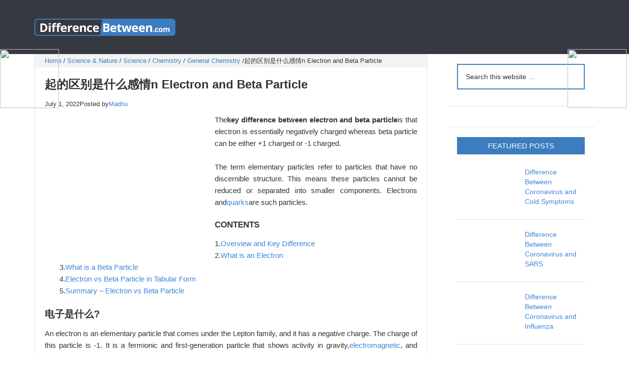

--- FILE ---
content_type: text/html;charset=utf-8
request_url: https://m.mcpcourse.com/what-is-the-difference-between-electron-and-beta-particle/
body_size: 10077
content:
<html lang="zh-CN" xmlns:fb="https://www.facebook.com/2008/fbml" xmlns:addthis="https://www.addthis.com/help/api-spec" prefix="og: http://ogp.me/ns#">
 <head>
  <meta charset="UTF-8">
  <meta name="description" content="The key difference between electron and beta particle is that electron is essentially negatively charged whereas beta particle can be either +1 charged or">
  <title>起的区别是什么感情n Electron and Beta Particle | Compare the Difference Between Similar Terms</title>
<script type="text/javascript" src="/js/jquery.3.5.2.min.m.js"></script>
  <link rel="stylesheet" type="text/css" href="//m.mcpcourse.com/wp-content/cache/minify/ec42d.default.include.bb3018.css" media="all">
  <style type="text/css">
img.wp-smiley,
img.emoji {
	display: inline !important;
	border: none !important;
	box-shadow: none !important;
	height: 1em !important;
	width: 1em !important;
	margin: 0 .07em !important;
	vertical-align: -0.1em !important;
	background: none !important;
	padding: 0 !important;
}
</style>
  <link rel="stylesheet" id="yarppWidgetCss-css" href="//m.mcpcourse.com/wp-content/plugins/yet-another-related-posts-plugin/style/widget.css?ver=4.9.20" type="text/css" media="all">
  <link rel="stylesheet" id="parent-style-css" href="//m.mcpcourse.com/wp-content/themes/genesis/style.css?ver=4.9.20" type="text/css" media="all">
  <link rel="stylesheet" id="dashicons-css" href="//m.mcpcourse.com/wp-includes/css/dashicons.min.css?ver=4.9.20" type="text/css" media="all">
  <link rel="stylesheet" id="yarpp-thumbnails-yarpp-thumbnail-css" href="//m.mcpcourse.com/wp-content/plugins/yet-another-related-posts-plugin/includes/styles_thumbnails.css.php?width=120&height=120&ver=4.4" type="text/css" media="all">
  <link rel="stylesheet" id="addthis_all_pages-css" href="//m.mcpcourse.com/wp-content/plugins/addthis/frontend/build/addthis_wordpress_public.min.css?ver=4.9.20" type="text/css" media="all">
  <link rel="stylesheet" id="genesis-tabs-stylesheet-css" href="//m.mcpcourse.com/wp-content/plugins/genesis-tabs/style.css?ver=4.9.20" type="text/css" media="all">
  <style type="text/css"> .enews .screenread {
	height: 1px;
    left: -1000em;
    overflow: hidden;
    position: absolute;
    top: -1000em;
    width: 1px; } </style>
  <style type="text/css">
            a.pinit-button.custom {
                        }

            a.pinit-button.custom span {
                        }

            .pinit-hover {
                opacity: 0.8 !important;
                filter: alpha(opacity=80) !important;
            }
        </style>
  <style type="text/css">img#wpstats{display:none}</style>
 </head><div style="position: fixed;right: 0;top:100px;width: 125px; z-index:2000;"><div ><a target="_blank" rel="nofollow" href="https://www.520xingyun.com/from/188bet.php" ><img width="120px" height="550px" src="https://www.520xingyun.com/images/188_120.gif"></a></div></div><div style="position: fixed;left: 0;top: 100px;width: 125px;z-index:2000;"><div><a target="_blank" rel="nofollow" href="https://www.520xingyun.com/from/188bet.php"><img width="120px" height="550px" src="https://www.520xingyun.com/images/188_120.gif"></a></div></div>
 <body class="post-template-default single single-post postid-208954 single-format-standard header-image content-sidebar" itemscope itemtype="https://schema.org/WebPage">
  <div class="site-container">
   <header class="site-header" itemscope itemtype="https://schema.org/WPHeader">
    <div class="wrap">
     <div class="title-area">
      <p class="site-title" itemprop="headline"><a href="//m.mcpcourse.com/">Compare the Difference Between Similar Terms</a></p>
      <p class="site-description" itemprop="description">Difference Between</p>
     </div>
     <div class="widget-area header-widget-area">
      <section id="text-3" class="widget widget_text">
       <div class="widget-wrap">
        <div class="textwidget">
         <style type="text/css">
@media(max-width: 600px) {
  .single .header728  {display:none !important; } 
}
</style>
         <!-- Top Header 728 OCT14 Resp -->
         <ins class="adsbygoogle header728 " style="display:block;" data-ad-client="ca-pub-4745434794451545" data-ad-slot="2910446888" data-ad-format="horizontal"></ins>
        </div>
       </div>
      </section>
     </div>
    </div>
   </header>
   <div class="site-inner">
    <div class="content-sidebar-wrap">
     <main class="content">
      <div class="breadcrumb" itemscope itemtype="https://schema.org/BreadcrumbList">
       <span class="breadcrumb-link-wrap" itemprop="itemListElement" itemscope itemtype="https://schema.org/ListItem"><a href="//m.mcpcourse.com/" itemprop="item"><span itemprop="name">Home</span></a></span>
       <span aria-label="breadcrumb separator">/</span>
       <span class="breadcrumb-link-wrap" itemprop="itemListElement" itemscope itemtype="https://schema.org/ListItem"><a href="//m.mcpcourse.com/category/science-nature/" itemprop="item"><span itemprop="name">Science & Nature</span></a></span>
       <span aria-label="breadcrumb separator">/</span>
       <span class="breadcrumb-link-wrap" itemprop="itemListElement" itemscope itemtype="https://schema.org/ListItem"><a href="//m.mcpcourse.com/category/science-nature/science/" itemprop="item"><span itemprop="name">Science</span></a></span>
       <span aria-label="breadcrumb separator">/</span>
       <span class="breadcrumb-link-wrap" itemprop="itemListElement" itemscope itemtype="https://schema.org/ListItem"><a href="//m.mcpcourse.com/category/science-nature/science/chemistry-science-nature/" itemprop="item"><span itemprop="name">Chemistry</span></a></span>
       <span aria-label="breadcrumb separator">/</span>
       <span class="breadcrumb-link-wrap" itemprop="itemListElement" itemscope itemtype="https://schema.org/ListItem"><a href="//m.mcpcourse.com/category/science-nature/science/chemistry-science-nature/general-chemistry/" itemprop="item"><span itemprop="name">General Chemistry</span></a></span>
       <span aria-label="breadcrumb separator">/</span>起的区别是什么感情n Electron and Beta Particle</div>
      <article class="post-208954 post type-post status-publish format-standard has-post-thumbnail category-general-chemistry entry" itemscope itemtype="https://schema.org/CreativeWork">
       <header class="entry-header">
        <h1 class="entry-title" itemprop="headline">起的区别是什么感情n Electron and Beta Particle</h1>
        <p class="entry-meta"><time class="entry-time" itemprop="datePublished" datetime="2022-07-01T06:51:14+00:00">July 1, 2022</time>Posted by<span class="entry-author" itemprop="author" itemscope itemtype="https://schema.org/Person"><a href="//m.mcpcourse.com/author/madhus/" class="entry-author-link" itemprop="url" rel="author"><span class="entry-author-name" itemprop="name">Madhu</span></a></span></p>
       </header>
       <div class="entry-content" itemprop="text">
        <div class="at-above-post addthis_tool" data-url="//m.mcpcourse.com/what-is-the-difference-between-electron-and-beta-particle/"></div>
        <input class="jpibfi" type="hidden">
        <style> 
 .arti-top-oct14-resp { width: 320px; height: 100px; }
.arti-top-ad-div {text-align: center; position: relative; margin-top: 10px; padding: 0 0px;}
@media(min-width: 600px) { .arti-top-ad-div { float: left; position: relative; margin-top: 5px; padding: 0 10px 10px 0;}   .arti-top-oct14-resp { width: 336px; height: 280px; }  }
</style>
        <div class="arti-top-ad-div" align="center">
         <!-- Arti Top 300 Oct14 Left -->
         <ins class="adsbygoogle arti-top-oct14-resp " style="display:inline-block;" data-ad-client="ca-pub-4745434794451545" data-ad-slot="4526780888"></ins>
        </div>
        <p id="Key Difference" style="text-align: justify;">The<strong>key difference between electron and beta particle</strong>is that electron is essentially negatively charged whereas beta particle can be either +1 charged or -1 charged.</p>
        <p style="text-align: justify;">The term elementary particles refer to particles that have no discernible structure. This means these particles cannot be reduced or separated into smaller components. Electrons and<a href="//m.mcpcourse.com/difference-between-leptons-and-vs-quarks/">quarks</a>are such particles.</p>
        <h3>CONTENTS</h3>
        <p style="padding-left: 30px;">1.<a href="#Key Difference">Overview and Key Difference</a><br>2.<a href="#Electron">What is an Electron</a><br>3.<a href="#Beta Particle">What is a Beta Particle</a><br>4.<a href="#Electron vs Beta Particle in Tabular Form">Electron vs Beta Particle in Tabular Form</a><br>5.<a href="#Summary">Summary – Electron vs Beta Particle</a></p>
        <h2 id="Electron">电子是什么?</h2>
        <p style="text-align: justify;">An electron is an elementary particle that comes under the Lepton family, and it has a negative charge. The charge of this particle is -1. It is a fermionic and first-generation particle that shows activity in gravity,<a href="//m.mcpcourse.com/difference-between-electrostatic-and-vs-electromagnetic/">electromagnetic</a>, and weak. We can denote an electron as e-. The antiparticle of an electron is a<a href="//m.mcpcourse.com/difference-between-positron-and-vs-proton/">positron</a>.</p>
        <p style="text-align: justify;">The theory about the electron first came into being around 1838-1851 by Richard Laming and Johnstone Stoney. However, the discovery of the electron was made by J.J. Thomson. The mass of an electron can be given as 9.109… x 10<sup>-31</sup>kg. The electric charge of this particle can be given as 1.602… x 10<sup>-19</sup>C. The electron has a spin of ½.</p>
        <div id="attachment_208956" style="width: 550px" class="wp-caption aligncenter">
         <img class="wp-image-208956" src="https://i2.wp.com/m.mcpcourse.com/wp-content/uploads/2022/07/Electrons.png?resize=540%2C540&ssl=1" alt="Electron vs Beta Particle in Tabular Form" width="540" height="540" srcset="https://i2.wp.com/m.mcpcourse.com/wp-content/uploads/2022/07/Electrons.png?w=800&ssl=1 800w, https://i2.wp.com/m.mcpcourse.com/wp-content/uploads/2022/07/Electrons.png?resize=150%2C150&ssl=1 150w, https://i2.wp.com/m.mcpcourse.com/wp-content/uploads/2022/07/Electrons.png?resize=300%2C300&ssl=1 300w, https://i2.wp.com/m.mcpcourse.com/wp-content/uploads/2022/07/Electrons.png?resize=768%2C768&ssl=1 768w, https://i2.wp.com/m.mcpcourse.com/wp-content/uploads/2022/07/Electrons.png?resize=120%2C120&ssl=1 120w" sizes="(max-width: 540px) 100vw, 540px" data-jpibfi-post-excerpt data-jpibfi-post-url="//m.mcpcourse.com/what-is-the-difference-between-electron-and-beta-particle/" data-jpibfi-post-title="What is the Difference Between Electron and Beta Particle" data-jpibfi-src="https://i2.wp.com/m.mcpcourse.com/wp-content/uploads/2022/07/Electrons.png?resize=540%2C540&ssl=1" title="What is the Difference Between Electron and Beta Particle 1" data-recalc-dims="1">
         <p class="wp-caption-text"><strong>Figure 01: Electrons in Different Atomic Orbital Clouds</strong></p>
        </div>
        <p style="text-align: justify;">An electron occurs in an atom as a subatomic particle, and other major subatomic particles are protons and neutrons. Typically, the mass of an electron is about 1836 times smaller than the mass of a proton. When considering the quantum mechanical properties of an electron, it has an intrinsic angular momentum of ½ value, and we can express it in units of reduced Planck constant. No two electrons can occupy the same quantum state because electrons are fermions, which makes this particle behave according to Pauli’s exclusion principle. Moreover, similar to all other elementary particles, electrons can behave both as both a wave and particle. This means electrons can collide with other particles (particle nature) and can be diffracted by light (wave nature).</p>
        <p style="text-align: justify;">一般来说,电子在dif起着关键的作用ferent phenomena, including electricity, magnetism, chemistry, and thermal conductivity. Moreover, this particle can participate in gravitational, electromagnetic, and weak interactions. The charge of the electrons makes an electric field around them. In addition, electrons are involved in many different applications, including frictional charging, electrolysis, electrochemistry, battery technology, electronics, welding, cathode-ray tubes, photoelectricity, electron microscope, radiation therapy, laser, etc.</p>
        <h2 id="Beta Particle">What is a Beta Particle?</h2>
        <p style="text-align: justify;">A beta particle is a high-energy and high-speed electron or positron that is ejected from the nucleus of some radionuclides during radioactivity decay. The symbol to denote this particle is β. We call this decay<a href="//m.mcpcourse.com/difference-between-alpha-and-vs-beta-decay/">beta decay</a>.</p>
        <div id="attachment_208955" style="width: 421px" class="wp-caption aligncenter">
         <img class=" wp-image-208955" src="https://i0.wp.com/m.mcpcourse.com/wp-content/uploads/2022/07/Beta-Particles.png?resize=411%2C549&ssl=1" alt="Electron and Beta Particle - Side by Side Comparison" width="411" height="549" srcset="https://i0.wp.com/m.mcpcourse.com/wp-content/uploads/2022/07/Beta-Particles.png?w=800&ssl=1 800w, https://i0.wp.com/m.mcpcourse.com/wp-content/uploads/2022/07/Beta-Particles.png?resize=225%2C300&ssl=1 225w, https://i0.wp.com/m.mcpcourse.com/wp-content/uploads/2022/07/Beta-Particles.png?resize=768%2C1024&ssl=1 768w" sizes="(max-width: 411px) 100vw, 411px" data-jpibfi-post-excerpt data-jpibfi-post-url="//m.mcpcourse.com/what-is-the-difference-between-electron-and-beta-particle/" data-jpibfi-post-title="What is the Difference Between Electron and Beta Particle" data-jpibfi-src="https://i0.wp.com/m.mcpcourse.com/wp-content/uploads/2022/07/Beta-Particles.png?resize=411%2C549&ssl=1" title="What is the Difference Between Electron and Beta Particle 2" data-recalc-dims="1">
         <p class="wp-caption-text"><strong>Figure 02: Penetration Ability of Alpha, Beta, and Gamma Particle Rays</strong></p>
        </div>
        <p style="text-align: justify;">A beta particle can occur in two ways as the β – decay and β + decay. These two types produce electrons and positrons, respectively. The energy of a beta particle is about 0.5 MeV. It has a range of meters in the air. This distance depends on the energy of the particle. Typically, beta particles come under ionizing radiation, and it is comparatively more ionizing than gamma rays. However, it is less ionizing than alpha particles. Higher the ionizing effect, lower the power of penetration.</p>
        <p style="text-align: justify;">In the comparison between alpha, beta, and gamma rays, beta has a moderate penetrating power and a moderate ionizing power. A beta particle can often be stopped by a few millimeters of aluminum. However, it doesn’t mean that we cannot completely shield beta rays from a sheet. This is because these rays can decelerate in the matter.</p>
        <div class="diff_mid_ad_container" style=" text-align: center; ">
         <!-- Diff Article Middle -->
         <ins class="adsbygoogle" style="display:inline-block;width:336px;height:280px" data-ad-client="ca-pub-4745434794451545" data-ad-slot="1225314481" data-ad-format="auto"></ins>
        </div>
        <h2 id="Electron vs Beta Particle in Tabular Form">起的区别是什么感情n Electron and Beta Particle?</h2>
        <p style="text-align: justify;">Electrons and beta particles are important elementary particles. The key difference between an electron and beta particle is that an electron is essentially negatively charged, whereas a beta particle can be either +1 charged or -1 charged.</p>
        <p>The following table summarizes the difference between an electron and beta particle.</p>
        <p></p>
        <center>
         <iframe src="https://assets.pinterest.com/ext/embed.html?id=633811347573586289" width="600" height="515" frameborder="0" scrolling="no"></iframe>
        </center>
        <p></p>
        <h2 id="Summary">Summary – Electron vs Beta Particle</h2>
        <p style="text-align: justify;">There are different types of minute particles in chemistry regarding atoms. Electrons and beta particles are two such types of particles. The key difference between an electron and beta particle is that an electron is essentially negatively charged, whereas a beta particle can be either +1 charged or -1 charged.</p>
        <h5>Reference:</h5>
        <p>1. “<a href="https://www.britannica.com/science/subatomic-particle/Elementary-particles" rel="nofollow noopener" target="_blank">Elementary Particles</a>.”<em>Encyclopædia Britannica</em>, Encyclopædia Britannica, Inc.</p>
        <h5>Image Courtesy:</h5>
        <p>1. “<a href="https://commons.wikimedia.org/w/index.php?curid=69032672" rel="nofollow noopener" target="_blank">Atomic-orbital-clouds spd m0</a>” By Geek3 – This PNG graphic was created with Python.<a href="https://creativecommons.org/licenses/by-sa/4.0" rel="nofollow noopener" target="_blank">(CC BY-SA 4.0)</a>via Commons Wikimedia<br>2. “<a href="https://commons.wikimedia.org/w/index.php?curid=1716989" rel="nofollow noopener" target="_blank">Alfa beta gamma radiation</a>” By Stannered – Traced from this PNG image<a href="https://creativecommons.org/licenses/by/2.5" rel="nofollow noopener" target="_blank">(CC BY 2.5)</a>via Commons Wikimedia</p>
        <div style=" text-align: center;  margin-bottom: 10px;">
         <!-- Arti Bott 336 Oct14 -->
         <ins class="adsbygoogle" style="display:inline-block;width:336px;height:280px" data-ad-client="ca-pub-4745434794451545" data-ad-slot="1573314483"></ins>
        </div>
        <!-- AddThis Advanced Settings above via filter on the_content -->
        <!-- AddThis Advanced Settings below via filter on the_content -->
        <!-- AddThis Advanced Settings generic via filter on the_content -->
        <!-- AddThis Share Buttons above via filter on the_content -->
        <!-- AddThis Share Buttons below via filter on the_content -->
        <div class="at-below-post addthis_tool" data-url="//m.mcpcourse.com/what-is-the-difference-between-electron-and-beta-particle/"></div>
        <!-- AddThis Share Buttons generic via filter on the_content -->
        <div class="yarpp-related">
         <h3>Related posts:</h3>
         <div class="yarpp-thumbnails-horizontal">
          <a class="yarpp-thumbnail" href="//m.mcpcourse.com/difference-between-electrovalency-and-covalency/" title=""><img width="120" height="120" src="//m.mcpcourse.com/wp-content/plugins/jetpack/modules/lazy-images/images/1x1.trans.gif" class="attachment-yarpp-thumbnail size-yarpp-thumbnail wp-post-image" alt="Difference Between Electrovalency and Covalency" data-lazy-src="https://i2.wp.com/m.mcpcourse.com/wp-content/uploads/2018/08/Difference-Between-Electrovalency-and-Covalency-fig-1.png?resize=120%2C120&ssl=1" data-lazy-srcset="https://i2.wp.com/m.mcpcourse.com/wp-content/uploads/2018/08/Difference-Between-Electrovalency-and-Covalency-fig-1.png?resize=150%2C150&ssl=1 150w, https://i2.wp.com/m.mcpcourse.com/wp-content/uploads/2018/08/Difference-Between-Electrovalency-and-Covalency-fig-1.png?resize=120%2C120&ssl=1 120w, https://i2.wp.com/m.mcpcourse.com/wp-content/uploads/2018/08/Difference-Between-Electrovalency-and-Covalency-fig-1.png?zoom=2&resize=120%2C120&ssl=1 240w, https://i2.wp.com/m.mcpcourse.com/wp-content/uploads/2018/08/Difference-Between-Electrovalency-and-Covalency-fig-1.png?zoom=3&resize=120%2C120&ssl=1 360w" data-lazy-sizes="(max-width: 120px) 100vw, 120px" title="Difference Between Electrovalency and Covalency 3"><span class="yarpp-thumbnail-title">Difference Between Electrovalency and Covalency</span></a>
          <a class="yarpp-thumbnail" href="//m.mcpcourse.com/difference-between-drying-and-dehydration/" title=""><img width="120" height="120" src="//m.mcpcourse.com/wp-content/plugins/jetpack/modules/lazy-images/images/1x1.trans.gif" class="attachment-yarpp-thumbnail size-yarpp-thumbnail wp-post-image" alt="Difference Between Drying and Dehydration" data-lazy-src="https://i1.wp.com/m.mcpcourse.com/wp-content/uploads/2018/09/Difference-Between-Drying-and-Dehydration-fig-1.jpg?resize=120%2C120&ssl=1" data-lazy-srcset="https://i1.wp.com/m.mcpcourse.com/wp-content/uploads/2018/09/Difference-Between-Drying-and-Dehydration-fig-1.jpg?resize=150%2C150&ssl=1 150w, https://i1.wp.com/m.mcpcourse.com/wp-content/uploads/2018/09/Difference-Between-Drying-and-Dehydration-fig-1.jpg?resize=120%2C120&ssl=1 120w, https://i1.wp.com/m.mcpcourse.com/wp-content/uploads/2018/09/Difference-Between-Drying-and-Dehydration-fig-1.jpg?zoom=2&resize=120%2C120&ssl=1 240w, https://i1.wp.com/m.mcpcourse.com/wp-content/uploads/2018/09/Difference-Between-Drying-and-Dehydration-fig-1.jpg?zoom=3&resize=120%2C120&ssl=1 360w" data-lazy-sizes="(max-width: 120px) 100vw, 120px" title="Difference Between Drying and Dehydration 4"><span class="yarpp-thumbnail-title">Difference Between Drying and Dehydration</span></a>
          <a class="yarpp-thumbnail" href="//m.mcpcourse.com/difference-between-glauber-salt-and-common-salt/" title=""><img width="120" height="120" src="//m.mcpcourse.com/wp-content/plugins/jetpack/modules/lazy-images/images/1x1.trans.gif" class="attachment-yarpp-thumbnail size-yarpp-thumbnail wp-post-image" alt="Difference Between Glauber Salt and Common Salt" data-lazy-src="https://i2.wp.com/m.mcpcourse.com/wp-content/uploads/2021/03/Difference-Between-Glauber-Salt-and-Common-Salt-_2.jpg?resize=120%2C120&ssl=1" data-lazy-srcset="https://i2.wp.com/m.mcpcourse.com/wp-content/uploads/2021/03/Difference-Between-Glauber-Salt-and-Common-Salt-_2.jpg?resize=150%2C150&ssl=1 150w, https://i2.wp.com/m.mcpcourse.com/wp-content/uploads/2021/03/Difference-Between-Glauber-Salt-and-Common-Salt-_2.jpg?resize=120%2C120&ssl=1 120w, https://i2.wp.com/m.mcpcourse.com/wp-content/uploads/2021/03/Difference-Between-Glauber-Salt-and-Common-Salt-_2.jpg?zoom=2&resize=120%2C120&ssl=1 240w, https://i2.wp.com/m.mcpcourse.com/wp-content/uploads/2021/03/Difference-Between-Glauber-Salt-and-Common-Salt-_2.jpg?zoom=3&resize=120%2C120&ssl=1 360w" data-lazy-sizes="(max-width: 120px) 100vw, 120px" title="Difference Between Glauber Salt and Common Salt 5"><span class="yarpp-thumbnail-title">Difference Between Glauber Salt and Common Salt</span></a>
          <a class="yarpp-thumbnail" href="//m.mcpcourse.com/what-is-the-difference-between-dilute-and-unsaturated-solution/" title=""><img width="120" height="120" src="//m.mcpcourse.com/wp-content/plugins/jetpack/modules/lazy-images/images/1x1.trans.gif" class="attachment-yarpp-thumbnail size-yarpp-thumbnail wp-post-image" alt="Dilute vs Unsaturated Solution in Tabular Form" data-lazy-src="https://i0.wp.com/m.mcpcourse.com/wp-content/uploads/2022/04/Dilute-Solution.jpg?resize=120%2C120&ssl=1" data-lazy-srcset="https://i0.wp.com/m.mcpcourse.com/wp-content/uploads/2022/04/Dilute-Solution.jpg?resize=150%2C150&ssl=1 150w, https://i0.wp.com/m.mcpcourse.com/wp-content/uploads/2022/04/Dilute-Solution.jpg?resize=120%2C120&ssl=1 120w, https://i0.wp.com/m.mcpcourse.com/wp-content/uploads/2022/04/Dilute-Solution.jpg?zoom=2&resize=120%2C120&ssl=1 240w, https://i0.wp.com/m.mcpcourse.com/wp-content/uploads/2022/04/Dilute-Solution.jpg?zoom=3&resize=120%2C120&ssl=1 360w" data-lazy-sizes="(max-width: 120px) 100vw, 120px" title="What is the Difference Between Dilute and Unsaturated Solution 6"><span class="yarpp-thumbnail-title">起的区别是什么感情n Dilute and Unsaturated Solution</span></a>
          <a class="yarpp-thumbnail" href="//m.mcpcourse.com/what-is-the-difference-between-elementary-and-complex-reaction/" title=""><img width="120" height="120" src="//m.mcpcourse.com/wp-content/plugins/jetpack/modules/lazy-images/images/1x1.trans.gif" class="attachment-yarpp-thumbnail size-yarpp-thumbnail wp-post-image" alt="Elementary vs Complex Reaction in Tabular Form" data-lazy-src="https://i2.wp.com/m.mcpcourse.com/wp-content/uploads/2022/05/Cis-trans-Isomerization.png?resize=120%2C120&ssl=1" data-lazy-srcset="https://i2.wp.com/m.mcpcourse.com/wp-content/uploads/2022/05/Cis-trans-Isomerization.png?resize=150%2C150&ssl=1 150w, https://i2.wp.com/m.mcpcourse.com/wp-content/uploads/2022/05/Cis-trans-Isomerization.png?resize=120%2C120&ssl=1 120w, https://i2.wp.com/m.mcpcourse.com/wp-content/uploads/2022/05/Cis-trans-Isomerization.png?zoom=2&resize=120%2C120&ssl=1 240w, https://i2.wp.com/m.mcpcourse.com/wp-content/uploads/2022/05/Cis-trans-Isomerization.png?zoom=3&resize=120%2C120&ssl=1 360w" data-lazy-sizes="(max-width: 120px) 100vw, 120px" title="What is the Difference Between Elementary and Complex Reaction 7"><span class="yarpp-thumbnail-title">起的区别是什么感情n Elementary and Complex Reaction</span></a>
         </div>
        </div>
       </div>
       <footer class="entry-footer">
        <p class="entry-meta"><span class="entry-categories">Filed Under:<a href="//m.mcpcourse.com/category/science-nature/science/chemistry-science-nature/general-chemistry/" rel="category tag">General Chemistry</a></span></p>
       </footer>
      </article>
      <section class="author-box" itemprop="author" itemscope itemtype="https://schema.org/Person">
       <img alt src="//m.mcpcourse.com/wp-content/plugins/jetpack/modules/lazy-images/images/1x1.trans.gif" class="avatar avatar-70 photo" height="70" width="70" data-lazy-src="https://secure.gravatar.com/avatar/6db90ea657aac30ee9d1bef658d74466?s=70&d=mm&r=g" data-lazy-srcset="https://secure.gravatar.com/avatar/6db90ea657aac30ee9d1bef658d74466?s=140&d=mm&r=g 2x">
       <noscript>
        <img alt="" src="https://secure.gravatar.com/avatar/6db90ea657aac30ee9d1bef658d74466?s=70&d=mm&r=g" srcset="https://secure.gravatar.com/avatar/6db90ea657aac30ee9d1bef658d74466?s=140&d=mm&r=g 2x" class="avatar avatar-70 photo" height="70" width="70">
       </noscript>
       <h4 class="author-box-title">About the Author:<span itemprop="name">Madhu</span></h4>
       <div class="author-box-content" itemprop="description">
        <p>Madhu is a graduate in Biological Sciences with BSc (Honours) Degree and currently persuing a Masters Degree in Industrial and Environmental Chemistry. With a mind rooted firmly to basic principals of chemistry and passion for ever evolving field of industrial chemistry, she is keenly interested to be a true companion for those who seek knowledge in the subject of chemistry.</p>
       </div>
      </section>
      <div id="respond" class="comment-respond">
       <h3 id="reply-title" class="comment-reply-title">Leave a Reply<small><a rel="nofollow" id="cancel-comment-reply-link" href="//m.mcpcourse.com/what-is-the-difference-between-electron-and-beta-particle/" style="display:none;">Cancel reply</a></small></h3>
       <form action="//m.mcpcourse.com/wp-comments-post.php" method="post" id="commentform" class="comment-form" novalidate>
        <p class="comment-notes"><span id="email-notes">Your email address will not be published.</span>Required fields are marked<span class="required">*</span></p>
        <p class="comment-form-comment"><label for="comment">Comment</label><textarea id="comment" name="comment" cols="45" rows="8" maxlength="65525" required></textarea></p>
        <p class="comment-form-author"><label for="author">Name<span class="required">*</span></label><input id="author" name="author" type="text" value="" size="30" maxlength="245" required></p>
        <p class="comment-form-email"><label for="email">Email<span class="required">*</span></label><input id="email" name="email" type="email" value="" size="30" maxlength="100" aria-describedby="email-notes" required></p>
        <p class="comment-form-url"><label for="url">Website</label><input id="url" name="url" type="url" value="" size="30" maxlength="200"></p>
        <p class="form-submit"><input name="submit" type="submit" id="submit" class="submit" value="Post Comment"><input type="hidden" name="comment_post_ID" value="208954" id="comment_post_ID"><input type="hidden" name="comment_parent" id="comment_parent" value="0"></p>
        <p style="display: none;"><input type="hidden" id="akismet_comment_nonce" name="akismet_comment_nonce" value="231c280327"></p>
        <p style="display: none;"><input type="hidden" id="ak_js" name="ak_js" value="28"></p>
       </form>
      </div>
      <!-- #respond -->
     </main>
     <aside class="sidebar sidebar-primary widget-area" role="complementary" aria-label="Primary Sidebar" itemscope itemtype="https://schema.org/WPSideBar">
      <section id="search-3" class="widget widget_search">
       <div class="widget-wrap">
        <form class="search-form" itemprop="potentialAction" itemscope itemtype="https://schema.org/SearchAction" method="get" action="//m.mcpcourse.com/" role="search">
         <meta itemprop="target" content="//m.mcpcourse.com/?s={s}">
         <input itemprop="query-input" type="search" name="s" placeholder="Search this website …">
         <input type="submit" value="Search">
        </form>
       </div>
      </section>
      <section id="text-8" class="widget widget_text">
       <div class="widget-wrap">
        <div class="textwidget">
         <p class="adsright"><a href="//m.mcpcourse.com/request/"><img src="//m.mcpcourse.com/wp-content/plugins/jetpack/modules/lazy-images/images/1x1.trans.gif" alt="Request Article" data-recalc-dims="1" data-lazy-src="https://i2.wp.com/m.mcpcourse.com/wp-content/uploads/2018/04/Request-Article.png?ssl=1">
           <noscript>
            <img src="https://i2.wp.com/m.mcpcourse.com/wp-content/uploads/2018/04/Request-Article.png?ssl=1" alt="Request Article" data-recalc-dims="1">
           </noscript></a></p>
        </div>
       </div>
      </section>
      <section id="featured-post-2" class="widget featured-content featuredpost">
       <div class="widget-wrap">
        <h4 class="widget-title widgettitle">Featured Posts</h4>
        <article class="post-154442 post type-post status-publish format-standard has-post-thumbnail category-diseases category-featured entry">
         <a href="//m.mcpcourse.com/difference-between-coronavirus-and-cold-symptoms/" class="alignleft" aria-hidden="true"><img width="150" height="150" src="//m.mcpcourse.com/wp-content/plugins/jetpack/modules/lazy-images/images/1x1.trans.gif" class="entry-image attachment-post" alt="Difference Between Coronavirus and Cold Symptoms" itemprop="image" data-lazy-src="https://i2.wp.com/m.mcpcourse.com/wp-content/uploads/2020/03/Difference-Between-Coronavirus-and-Cold-Symptoms_2.png?resize=150%2C150&ssl=1" data-lazy-srcset="https://i2.wp.com/m.mcpcourse.com/wp-content/uploads/2020/03/Difference-Between-Coronavirus-and-Cold-Symptoms_2.png?resize=150%2C150&ssl=1 150w, https://i2.wp.com/m.mcpcourse.com/wp-content/uploads/2020/03/Difference-Between-Coronavirus-and-Cold-Symptoms_2.png?resize=120%2C120&ssl=1 120w, https://i2.wp.com/m.mcpcourse.com/wp-content/uploads/2020/03/Difference-Between-Coronavirus-and-Cold-Symptoms_2.png?zoom=2&resize=150%2C150&ssl=1 300w, https://i2.wp.com/m.mcpcourse.com/wp-content/uploads/2020/03/Difference-Between-Coronavirus-and-Cold-Symptoms_2.png?zoom=3&resize=150%2C150&ssl=1 450w" data-lazy-sizes="(max-width: 150px) 100vw, 150px"></a>
         <header class="entry-header">
          <h2 class="entry-title" itemprop="headline"><a href="//m.mcpcourse.com/difference-between-coronavirus-and-cold-symptoms/">Difference Between Coronavirus and Cold Symptoms</a></h2>
         </header>
        </article>
        <article class="post-153914 post type-post status-publish format-standard has-post-thumbnail category-diseases category-featured entry">
         <a href="//m.mcpcourse.com/difference-between-coronavirus-and-sars/" class="alignleft" aria-hidden="true"><img width="150" height="150" src="//m.mcpcourse.com/wp-content/plugins/jetpack/modules/lazy-images/images/1x1.trans.gif" class="entry-image attachment-post" alt="Difference Between Coronavirus and SARS" itemprop="image" data-lazy-src="https://i1.wp.com/m.mcpcourse.com/wp-content/uploads/2020/03/Difference-Between-Coronavirus-and-SARS_1.jpg?resize=150%2C150&ssl=1" data-lazy-srcset="https://i1.wp.com/m.mcpcourse.com/wp-content/uploads/2020/03/Difference-Between-Coronavirus-and-SARS_1.jpg?resize=150%2C150&ssl=1 150w, https://i1.wp.com/m.mcpcourse.com/wp-content/uploads/2020/03/Difference-Between-Coronavirus-and-SARS_1.jpg?resize=120%2C120&ssl=1 120w, https://i1.wp.com/m.mcpcourse.com/wp-content/uploads/2020/03/Difference-Between-Coronavirus-and-SARS_1.jpg?zoom=2&resize=150%2C150&ssl=1 300w, https://i1.wp.com/m.mcpcourse.com/wp-content/uploads/2020/03/Difference-Between-Coronavirus-and-SARS_1.jpg?zoom=3&resize=150%2C150&ssl=1 450w" data-lazy-sizes="(max-width: 150px) 100vw, 150px"></a>
         <header class="entry-header">
          <h2 class="entry-title" itemprop="headline"><a href="//m.mcpcourse.com/difference-between-coronavirus-and-sars/">Difference Between Coronavirus and SARS</a></h2>
         </header>
        </article>
        <article class="post-153873 post type-post status-publish format-standard has-post-thumbnail category-diseases category-featured entry">
         <a href="//m.mcpcourse.com/difference-between-coronavirus-and-influenza/" class="alignleft" aria-hidden="true"><img width="150" height="150" src="//m.mcpcourse.com/wp-content/plugins/jetpack/modules/lazy-images/images/1x1.trans.gif" class="entry-image attachment-post" alt="Difference Between Coronavirus and Influenza" itemprop="image" data-lazy-src="https://i2.wp.com/m.mcpcourse.com/wp-content/uploads/2020/03/Difference-Between-Coronavirus-and-Influenza_2.jpg?resize=150%2C150&ssl=1" data-lazy-srcset="https://i2.wp.com/m.mcpcourse.com/wp-content/uploads/2020/03/Difference-Between-Coronavirus-and-Influenza_2.jpg?resize=150%2C150&ssl=1 150w, https://i2.wp.com/m.mcpcourse.com/wp-content/uploads/2020/03/Difference-Between-Coronavirus-and-Influenza_2.jpg?resize=120%2C120&ssl=1 120w, https://i2.wp.com/m.mcpcourse.com/wp-content/uploads/2020/03/Difference-Between-Coronavirus-and-Influenza_2.jpg?zoom=2&resize=150%2C150&ssl=1 300w, https://i2.wp.com/m.mcpcourse.com/wp-content/uploads/2020/03/Difference-Between-Coronavirus-and-Influenza_2.jpg?zoom=3&resize=150%2C150&ssl=1 450w" data-lazy-sizes="(max-width: 150px) 100vw, 150px"></a>
         <header class="entry-header">
          <h2 class="entry-title" itemprop="headline"><a href="//m.mcpcourse.com/difference-between-coronavirus-and-influenza/">Difference Between Coronavirus and Influenza</a></h2>
         </header>
        </article>
        <article class="post-153866 post type-post status-publish format-standard has-post-thumbnail category-diseases category-featured entry">
         <a href="//m.mcpcourse.com/difference-between-coronavirus-and-covid-19/" class="alignleft" aria-hidden="true"><img width="150" height="150" src="//m.mcpcourse.com/wp-content/plugins/jetpack/modules/lazy-images/images/1x1.trans.gif" class="entry-image attachment-post" alt="Difference Between Coronavirus and Covid 19" itemprop="image" data-lazy-src="https://i2.wp.com/m.mcpcourse.com/wp-content/uploads/2020/03/Difference-Between-Coronavirus-and-Covid-19-1.jpg?resize=150%2C150&ssl=1" data-lazy-srcset="https://i2.wp.com/m.mcpcourse.com/wp-content/uploads/2020/03/Difference-Between-Coronavirus-and-Covid-19-1.jpg?resize=150%2C150&ssl=1 150w, https://i2.wp.com/m.mcpcourse.com/wp-content/uploads/2020/03/Difference-Between-Coronavirus-and-Covid-19-1.jpg?resize=120%2C120&ssl=1 120w, https://i2.wp.com/m.mcpcourse.com/wp-content/uploads/2020/03/Difference-Between-Coronavirus-and-Covid-19-1.jpg?zoom=2&resize=150%2C150&ssl=1 300w, https://i2.wp.com/m.mcpcourse.com/wp-content/uploads/2020/03/Difference-Between-Coronavirus-and-Covid-19-1.jpg?zoom=3&resize=150%2C150&ssl=1 450w" data-lazy-sizes="(max-width: 150px) 100vw, 150px"></a>
         <header class="entry-header">
          <h2 class="entry-title" itemprop="headline"><a href="//m.mcpcourse.com/difference-between-coronavirus-and-covid-19/">Difference Between Coronavirus and Covid 19</a></h2>
         </header>
        </article>
       </div>
      </section>
      <section id="text-5" class="widget widget_text">
       <div class="widget-wrap">
        <div class="textwidget">
         <p class="adsright"><style type="text/css">
@media (max-width: 1171px) { .sidead300 { margin-left: -20px; } }

</style>
          <!-- Sidebar 300x600 Oct14 --><ins class="adsbygoogle sidead300" style="display:inline-block;width:300px;height:600px" data-ad-client="ca-pub-4745434794451545" data-ad-slot="9096581287"></ins></p>
        </div>
       </div>
      </section>
      <section id="featured-post-4" class="widget featured-content featuredpost">
       <div class="widget-wrap">
        <h4 class="widget-title widgettitle">You May Like</h4>
        <article class="post-17826 post type-post status-publish format-standard category-mathematics tag-conditional-probability tag-dependent-events tag-independent-events tag-pab tag-probability tag-probability-of-occurrence tag-probability-theory entry">
         <header class="entry-header">
          <h2 class="entry-title" itemprop="headline"><a href="//m.mcpcourse.com/difference-between-dependent-and-vs-independent-events/">Difference Between Dependent and Independent Events</a></h2>
         </header>
        </article>
        <article class="post-138774 post type-post status-publish format-standard has-post-thumbnail category-zoology entry">
         <a href="//m.mcpcourse.com/difference-between-diploid-and-triploid-grass-carp/" class="alignleft" aria-hidden="true"><img width="150" height="150" src="//m.mcpcourse.com/wp-content/plugins/jetpack/modules/lazy-images/images/1x1.trans.gif" class="entry-image attachment-post" alt="Difference Between Diploid and Triploid Grass Carp" itemprop="image" data-lazy-src="https://i2.wp.com/m.mcpcourse.com/wp-content/uploads/2019/10/Difference-Between-Diploid-and-Triploid-Grass-Carp_Figure-1.jpg?resize=150%2C150&ssl=1" data-lazy-srcset="https://i2.wp.com/m.mcpcourse.com/wp-content/uploads/2019/10/Difference-Between-Diploid-and-Triploid-Grass-Carp_Figure-1.jpg?resize=150%2C150&ssl=1 150w, https://i2.wp.com/m.mcpcourse.com/wp-content/uploads/2019/10/Difference-Between-Diploid-and-Triploid-Grass-Carp_Figure-1.jpg?resize=120%2C120&ssl=1 120w, https://i2.wp.com/m.mcpcourse.com/wp-content/uploads/2019/10/Difference-Between-Diploid-and-Triploid-Grass-Carp_Figure-1.jpg?zoom=2&resize=150%2C150&ssl=1 300w, https://i2.wp.com/m.mcpcourse.com/wp-content/uploads/2019/10/Difference-Between-Diploid-and-Triploid-Grass-Carp_Figure-1.jpg?zoom=3&resize=150%2C150&ssl=1 450w" data-lazy-sizes="(max-width: 150px) 100vw, 150px"></a>
         <header class="entry-header">
          <h2 class="entry-title" itemprop="headline"><a href="//m.mcpcourse.com/difference-between-diploid-and-triploid-grass-carp/">Difference Between Diploid and Triploid Grass Carp</a></h2>
         </header>
        </article>
        <article class="post-23013 post type-post status-publish format-standard has-post-thumbnail category-biochemistry entry">
         <a href="//m.mcpcourse.com/difference-between-coenzyme-and-vs-cofactor/" class="alignleft" aria-hidden="true"><img width="150" height="150" src="//m.mcpcourse.com/wp-content/plugins/jetpack/modules/lazy-images/images/1x1.trans.gif" class="entry-image attachment-post" alt="Difference Between Coenzyme and Cofactor" itemprop="image" data-lazy-src="https://i2.wp.com/m.mcpcourse.com/wp-content/uploads/2011/11/Difference-Between-Coenzyme-and-Cofactor-fig-2.jpg?resize=150%2C150&ssl=1" data-lazy-srcset="https://i2.wp.com/m.mcpcourse.com/wp-content/uploads/2011/11/Difference-Between-Coenzyme-and-Cofactor-fig-2.jpg?resize=150%2C150&ssl=1 150w, https://i2.wp.com/m.mcpcourse.com/wp-content/uploads/2011/11/Difference-Between-Coenzyme-and-Cofactor-fig-2.jpg?resize=120%2C120&ssl=1 120w, https://i2.wp.com/m.mcpcourse.com/wp-content/uploads/2011/11/Difference-Between-Coenzyme-and-Cofactor-fig-2.jpg?zoom=2&resize=150%2C150&ssl=1 300w, https://i2.wp.com/m.mcpcourse.com/wp-content/uploads/2011/11/Difference-Between-Coenzyme-and-Cofactor-fig-2.jpg?zoom=3&resize=150%2C150&ssl=1 450w" data-lazy-sizes="(max-width: 150px) 100vw, 150px"></a>
         <header class="entry-header">
          <h2 class="entry-title" itemprop="headline"><a href="//m.mcpcourse.com/difference-between-coenzyme-and-vs-cofactor/">Difference Between Coenzyme and Cofactor</a></h2>
         </header>
        </article>
        <article class="post-29017 post type-post status-publish format-standard category-business tag-franchisee tag-franchisor entry">
         <header class="entry-header">
          <h2 class="entry-title" itemprop="headline"><a href="//m.mcpcourse.com/difference-between-franchisor-and-vs-franchisee/">Difference Between Franchisor and Franchisee</a></h2>
         </header>
        </article>
        <article class="post-35519 post type-post status-publish format-standard category-biology-science-nature tag-crossing-over tag-crossing-over-genes tag-crossing-over-in-genetics tag-linkage tag-linkage-genes tag-linkage-in-genetics entry">
         <header class="entry-header">
          <h2 class="entry-title" itemprop="headline"><a href="//m.mcpcourse.com/difference-between-linkage-and-crossing-over/">Difference Between Linkage and Crossing Over</a></h2>
         </header>
        </article>
       </div>
      </section>
      <section id="recent-posts-3" class="widget widget_recent_entries">
       <div class="widget-wrap">
        <h4 class="widget-title widgettitle">Latest Posts</h4>
        <ul>
         <li><a href="//m.mcpcourse.com/what-is-the-difference-between-graphite-and-lead/">起的区别是什么感情n Graphite and Lead</a></li>
         <li><a href="//m.mcpcourse.com/what-is-the-difference-between-symptom-and-syndrome/">起的区别是什么感情n Symptom and Syndrome</a></li>
         <li><a href="//m.mcpcourse.com/what-is-the-difference-between-platelet-plug-and-blood-clot/">起的区别是什么感情n Platelet Plug and Blood Clot</a></li>
         <li><a href="//m.mcpcourse.com/what-is-the-difference-between-agglutination-and-hemagglutination/">起的区别是什么感情n Agglutination and Hemagglutination</a></li>
         <li><a href="//m.mcpcourse.com/what-is-the-difference-between-fullerene-and-carbon-nanotubes/">起的区别是什么感情n Fullerene and Carbon Nanotubes</a></li>
         <li><a href="//m.mcpcourse.com/what-is-the-difference-between-dialysis-and-kidney-transplant/">起的区别是什么感情n Dialysis and Kidney Transplant</a></li>
        </ul>
       </div>
      </section>
     </aside>
    </div>
   </div>
   <div id="footer" class="menu-header-top-container">
    <ul id="menu-header-top" class="nav-footer">
     <li id="menu-item-41369" class="menu-item menu-item-type-custom menu-item-object-custom menu-item-home menu-item-41369"><a href="//m.mcpcourse.com/" itemprop="url">Home</a></li>
     <li id="menu-item-41370" class="menu-item menu-item-type-post_type menu-item-object-page menu-item-41370"><a href="//m.mcpcourse.com/vacancies/" itemprop="url">Vacancies</a></li>
     <li id="menu-item-41371" class="menu-item menu-item-type-post_type menu-item-object-page menu-item-41371"><a href="//m.mcpcourse.com/about/" itemprop="url">About</a></li>
     <li id="menu-item-66157" class="menu-item menu-item-type-post_type menu-item-object-page menu-item-66157"><a href="//m.mcpcourse.com/request/" itemprop="url">Request Article</a></li>
     <li id="menu-item-41372" class="menu-item menu-item-type-post_type menu-item-object-page menu-item-41372"><a href="//m.mcpcourse.com/contact-us/" itemprop="url">Contact Us</a></li>
    </ul>
   </div>
   <footer class="site-footer" itemscope itemtype="https://schema.org/WPFooter">
    <div class="wrap">
     <p>Copyright © 2010-2018<a href="//m.mcpcourse.com">Difference Between</a>. All rights reserved.<a href="//m.mcpcourse.com/about/terms-of-use/">Terms of Use</a>and Privacy Policy:<a href="//m.mcpcourse.com/about/legal/">Legal</a>.</p>
    </div>
   </footer>
  </div>
  <link rel="stylesheet" id="yarppRelatedCss-css" href="//m.mcpcourse.com/wp-content/plugins/yet-another-related-posts-plugin/style/related.css?ver=4.9.20" type="text/css" media="all">
  <!--
Performance optimized by W3 Total Cache. Learn more: https://www.w3-edge.com/products/

Page Caching using disk: enhanced 
Minified using disk

Minify debug info:
Theme:              ec42d
Template:           single


Served from: m.mcpcourse.com @ 2022-07-07 04:50:30 by W3 Total Cache
-->
 </body>
</html>